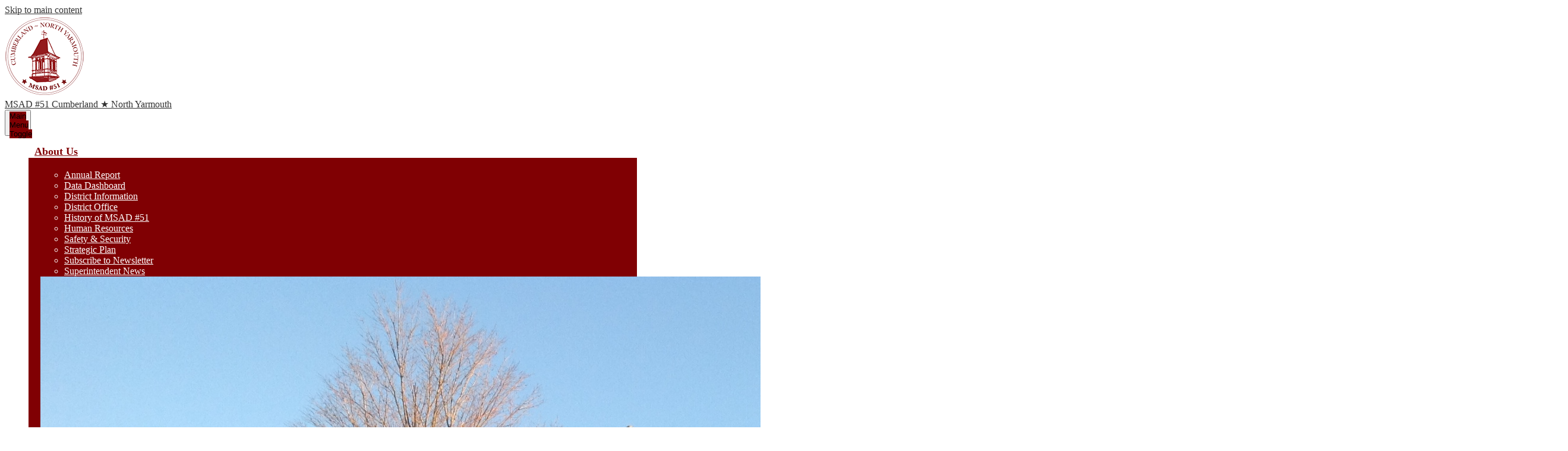

--- FILE ---
content_type: text/html; charset=utf-8
request_url: https://www.google.com/recaptcha/api2/anchor?ar=1&k=6LfGJQoUAAAAAK5vCRbfaBOfkCWHdQ2oVr0ZMuw7&co=aHR0cHM6Ly93d3cubXNhZDUxLm9yZzo0NDM.&hl=en&v=PoyoqOPhxBO7pBk68S4YbpHZ&size=normal&anchor-ms=20000&execute-ms=30000&cb=wxwr1nkdidzk
body_size: 49308
content:
<!DOCTYPE HTML><html dir="ltr" lang="en"><head><meta http-equiv="Content-Type" content="text/html; charset=UTF-8">
<meta http-equiv="X-UA-Compatible" content="IE=edge">
<title>reCAPTCHA</title>
<style type="text/css">
/* cyrillic-ext */
@font-face {
  font-family: 'Roboto';
  font-style: normal;
  font-weight: 400;
  font-stretch: 100%;
  src: url(//fonts.gstatic.com/s/roboto/v48/KFO7CnqEu92Fr1ME7kSn66aGLdTylUAMa3GUBHMdazTgWw.woff2) format('woff2');
  unicode-range: U+0460-052F, U+1C80-1C8A, U+20B4, U+2DE0-2DFF, U+A640-A69F, U+FE2E-FE2F;
}
/* cyrillic */
@font-face {
  font-family: 'Roboto';
  font-style: normal;
  font-weight: 400;
  font-stretch: 100%;
  src: url(//fonts.gstatic.com/s/roboto/v48/KFO7CnqEu92Fr1ME7kSn66aGLdTylUAMa3iUBHMdazTgWw.woff2) format('woff2');
  unicode-range: U+0301, U+0400-045F, U+0490-0491, U+04B0-04B1, U+2116;
}
/* greek-ext */
@font-face {
  font-family: 'Roboto';
  font-style: normal;
  font-weight: 400;
  font-stretch: 100%;
  src: url(//fonts.gstatic.com/s/roboto/v48/KFO7CnqEu92Fr1ME7kSn66aGLdTylUAMa3CUBHMdazTgWw.woff2) format('woff2');
  unicode-range: U+1F00-1FFF;
}
/* greek */
@font-face {
  font-family: 'Roboto';
  font-style: normal;
  font-weight: 400;
  font-stretch: 100%;
  src: url(//fonts.gstatic.com/s/roboto/v48/KFO7CnqEu92Fr1ME7kSn66aGLdTylUAMa3-UBHMdazTgWw.woff2) format('woff2');
  unicode-range: U+0370-0377, U+037A-037F, U+0384-038A, U+038C, U+038E-03A1, U+03A3-03FF;
}
/* math */
@font-face {
  font-family: 'Roboto';
  font-style: normal;
  font-weight: 400;
  font-stretch: 100%;
  src: url(//fonts.gstatic.com/s/roboto/v48/KFO7CnqEu92Fr1ME7kSn66aGLdTylUAMawCUBHMdazTgWw.woff2) format('woff2');
  unicode-range: U+0302-0303, U+0305, U+0307-0308, U+0310, U+0312, U+0315, U+031A, U+0326-0327, U+032C, U+032F-0330, U+0332-0333, U+0338, U+033A, U+0346, U+034D, U+0391-03A1, U+03A3-03A9, U+03B1-03C9, U+03D1, U+03D5-03D6, U+03F0-03F1, U+03F4-03F5, U+2016-2017, U+2034-2038, U+203C, U+2040, U+2043, U+2047, U+2050, U+2057, U+205F, U+2070-2071, U+2074-208E, U+2090-209C, U+20D0-20DC, U+20E1, U+20E5-20EF, U+2100-2112, U+2114-2115, U+2117-2121, U+2123-214F, U+2190, U+2192, U+2194-21AE, U+21B0-21E5, U+21F1-21F2, U+21F4-2211, U+2213-2214, U+2216-22FF, U+2308-230B, U+2310, U+2319, U+231C-2321, U+2336-237A, U+237C, U+2395, U+239B-23B7, U+23D0, U+23DC-23E1, U+2474-2475, U+25AF, U+25B3, U+25B7, U+25BD, U+25C1, U+25CA, U+25CC, U+25FB, U+266D-266F, U+27C0-27FF, U+2900-2AFF, U+2B0E-2B11, U+2B30-2B4C, U+2BFE, U+3030, U+FF5B, U+FF5D, U+1D400-1D7FF, U+1EE00-1EEFF;
}
/* symbols */
@font-face {
  font-family: 'Roboto';
  font-style: normal;
  font-weight: 400;
  font-stretch: 100%;
  src: url(//fonts.gstatic.com/s/roboto/v48/KFO7CnqEu92Fr1ME7kSn66aGLdTylUAMaxKUBHMdazTgWw.woff2) format('woff2');
  unicode-range: U+0001-000C, U+000E-001F, U+007F-009F, U+20DD-20E0, U+20E2-20E4, U+2150-218F, U+2190, U+2192, U+2194-2199, U+21AF, U+21E6-21F0, U+21F3, U+2218-2219, U+2299, U+22C4-22C6, U+2300-243F, U+2440-244A, U+2460-24FF, U+25A0-27BF, U+2800-28FF, U+2921-2922, U+2981, U+29BF, U+29EB, U+2B00-2BFF, U+4DC0-4DFF, U+FFF9-FFFB, U+10140-1018E, U+10190-1019C, U+101A0, U+101D0-101FD, U+102E0-102FB, U+10E60-10E7E, U+1D2C0-1D2D3, U+1D2E0-1D37F, U+1F000-1F0FF, U+1F100-1F1AD, U+1F1E6-1F1FF, U+1F30D-1F30F, U+1F315, U+1F31C, U+1F31E, U+1F320-1F32C, U+1F336, U+1F378, U+1F37D, U+1F382, U+1F393-1F39F, U+1F3A7-1F3A8, U+1F3AC-1F3AF, U+1F3C2, U+1F3C4-1F3C6, U+1F3CA-1F3CE, U+1F3D4-1F3E0, U+1F3ED, U+1F3F1-1F3F3, U+1F3F5-1F3F7, U+1F408, U+1F415, U+1F41F, U+1F426, U+1F43F, U+1F441-1F442, U+1F444, U+1F446-1F449, U+1F44C-1F44E, U+1F453, U+1F46A, U+1F47D, U+1F4A3, U+1F4B0, U+1F4B3, U+1F4B9, U+1F4BB, U+1F4BF, U+1F4C8-1F4CB, U+1F4D6, U+1F4DA, U+1F4DF, U+1F4E3-1F4E6, U+1F4EA-1F4ED, U+1F4F7, U+1F4F9-1F4FB, U+1F4FD-1F4FE, U+1F503, U+1F507-1F50B, U+1F50D, U+1F512-1F513, U+1F53E-1F54A, U+1F54F-1F5FA, U+1F610, U+1F650-1F67F, U+1F687, U+1F68D, U+1F691, U+1F694, U+1F698, U+1F6AD, U+1F6B2, U+1F6B9-1F6BA, U+1F6BC, U+1F6C6-1F6CF, U+1F6D3-1F6D7, U+1F6E0-1F6EA, U+1F6F0-1F6F3, U+1F6F7-1F6FC, U+1F700-1F7FF, U+1F800-1F80B, U+1F810-1F847, U+1F850-1F859, U+1F860-1F887, U+1F890-1F8AD, U+1F8B0-1F8BB, U+1F8C0-1F8C1, U+1F900-1F90B, U+1F93B, U+1F946, U+1F984, U+1F996, U+1F9E9, U+1FA00-1FA6F, U+1FA70-1FA7C, U+1FA80-1FA89, U+1FA8F-1FAC6, U+1FACE-1FADC, U+1FADF-1FAE9, U+1FAF0-1FAF8, U+1FB00-1FBFF;
}
/* vietnamese */
@font-face {
  font-family: 'Roboto';
  font-style: normal;
  font-weight: 400;
  font-stretch: 100%;
  src: url(//fonts.gstatic.com/s/roboto/v48/KFO7CnqEu92Fr1ME7kSn66aGLdTylUAMa3OUBHMdazTgWw.woff2) format('woff2');
  unicode-range: U+0102-0103, U+0110-0111, U+0128-0129, U+0168-0169, U+01A0-01A1, U+01AF-01B0, U+0300-0301, U+0303-0304, U+0308-0309, U+0323, U+0329, U+1EA0-1EF9, U+20AB;
}
/* latin-ext */
@font-face {
  font-family: 'Roboto';
  font-style: normal;
  font-weight: 400;
  font-stretch: 100%;
  src: url(//fonts.gstatic.com/s/roboto/v48/KFO7CnqEu92Fr1ME7kSn66aGLdTylUAMa3KUBHMdazTgWw.woff2) format('woff2');
  unicode-range: U+0100-02BA, U+02BD-02C5, U+02C7-02CC, U+02CE-02D7, U+02DD-02FF, U+0304, U+0308, U+0329, U+1D00-1DBF, U+1E00-1E9F, U+1EF2-1EFF, U+2020, U+20A0-20AB, U+20AD-20C0, U+2113, U+2C60-2C7F, U+A720-A7FF;
}
/* latin */
@font-face {
  font-family: 'Roboto';
  font-style: normal;
  font-weight: 400;
  font-stretch: 100%;
  src: url(//fonts.gstatic.com/s/roboto/v48/KFO7CnqEu92Fr1ME7kSn66aGLdTylUAMa3yUBHMdazQ.woff2) format('woff2');
  unicode-range: U+0000-00FF, U+0131, U+0152-0153, U+02BB-02BC, U+02C6, U+02DA, U+02DC, U+0304, U+0308, U+0329, U+2000-206F, U+20AC, U+2122, U+2191, U+2193, U+2212, U+2215, U+FEFF, U+FFFD;
}
/* cyrillic-ext */
@font-face {
  font-family: 'Roboto';
  font-style: normal;
  font-weight: 500;
  font-stretch: 100%;
  src: url(//fonts.gstatic.com/s/roboto/v48/KFO7CnqEu92Fr1ME7kSn66aGLdTylUAMa3GUBHMdazTgWw.woff2) format('woff2');
  unicode-range: U+0460-052F, U+1C80-1C8A, U+20B4, U+2DE0-2DFF, U+A640-A69F, U+FE2E-FE2F;
}
/* cyrillic */
@font-face {
  font-family: 'Roboto';
  font-style: normal;
  font-weight: 500;
  font-stretch: 100%;
  src: url(//fonts.gstatic.com/s/roboto/v48/KFO7CnqEu92Fr1ME7kSn66aGLdTylUAMa3iUBHMdazTgWw.woff2) format('woff2');
  unicode-range: U+0301, U+0400-045F, U+0490-0491, U+04B0-04B1, U+2116;
}
/* greek-ext */
@font-face {
  font-family: 'Roboto';
  font-style: normal;
  font-weight: 500;
  font-stretch: 100%;
  src: url(//fonts.gstatic.com/s/roboto/v48/KFO7CnqEu92Fr1ME7kSn66aGLdTylUAMa3CUBHMdazTgWw.woff2) format('woff2');
  unicode-range: U+1F00-1FFF;
}
/* greek */
@font-face {
  font-family: 'Roboto';
  font-style: normal;
  font-weight: 500;
  font-stretch: 100%;
  src: url(//fonts.gstatic.com/s/roboto/v48/KFO7CnqEu92Fr1ME7kSn66aGLdTylUAMa3-UBHMdazTgWw.woff2) format('woff2');
  unicode-range: U+0370-0377, U+037A-037F, U+0384-038A, U+038C, U+038E-03A1, U+03A3-03FF;
}
/* math */
@font-face {
  font-family: 'Roboto';
  font-style: normal;
  font-weight: 500;
  font-stretch: 100%;
  src: url(//fonts.gstatic.com/s/roboto/v48/KFO7CnqEu92Fr1ME7kSn66aGLdTylUAMawCUBHMdazTgWw.woff2) format('woff2');
  unicode-range: U+0302-0303, U+0305, U+0307-0308, U+0310, U+0312, U+0315, U+031A, U+0326-0327, U+032C, U+032F-0330, U+0332-0333, U+0338, U+033A, U+0346, U+034D, U+0391-03A1, U+03A3-03A9, U+03B1-03C9, U+03D1, U+03D5-03D6, U+03F0-03F1, U+03F4-03F5, U+2016-2017, U+2034-2038, U+203C, U+2040, U+2043, U+2047, U+2050, U+2057, U+205F, U+2070-2071, U+2074-208E, U+2090-209C, U+20D0-20DC, U+20E1, U+20E5-20EF, U+2100-2112, U+2114-2115, U+2117-2121, U+2123-214F, U+2190, U+2192, U+2194-21AE, U+21B0-21E5, U+21F1-21F2, U+21F4-2211, U+2213-2214, U+2216-22FF, U+2308-230B, U+2310, U+2319, U+231C-2321, U+2336-237A, U+237C, U+2395, U+239B-23B7, U+23D0, U+23DC-23E1, U+2474-2475, U+25AF, U+25B3, U+25B7, U+25BD, U+25C1, U+25CA, U+25CC, U+25FB, U+266D-266F, U+27C0-27FF, U+2900-2AFF, U+2B0E-2B11, U+2B30-2B4C, U+2BFE, U+3030, U+FF5B, U+FF5D, U+1D400-1D7FF, U+1EE00-1EEFF;
}
/* symbols */
@font-face {
  font-family: 'Roboto';
  font-style: normal;
  font-weight: 500;
  font-stretch: 100%;
  src: url(//fonts.gstatic.com/s/roboto/v48/KFO7CnqEu92Fr1ME7kSn66aGLdTylUAMaxKUBHMdazTgWw.woff2) format('woff2');
  unicode-range: U+0001-000C, U+000E-001F, U+007F-009F, U+20DD-20E0, U+20E2-20E4, U+2150-218F, U+2190, U+2192, U+2194-2199, U+21AF, U+21E6-21F0, U+21F3, U+2218-2219, U+2299, U+22C4-22C6, U+2300-243F, U+2440-244A, U+2460-24FF, U+25A0-27BF, U+2800-28FF, U+2921-2922, U+2981, U+29BF, U+29EB, U+2B00-2BFF, U+4DC0-4DFF, U+FFF9-FFFB, U+10140-1018E, U+10190-1019C, U+101A0, U+101D0-101FD, U+102E0-102FB, U+10E60-10E7E, U+1D2C0-1D2D3, U+1D2E0-1D37F, U+1F000-1F0FF, U+1F100-1F1AD, U+1F1E6-1F1FF, U+1F30D-1F30F, U+1F315, U+1F31C, U+1F31E, U+1F320-1F32C, U+1F336, U+1F378, U+1F37D, U+1F382, U+1F393-1F39F, U+1F3A7-1F3A8, U+1F3AC-1F3AF, U+1F3C2, U+1F3C4-1F3C6, U+1F3CA-1F3CE, U+1F3D4-1F3E0, U+1F3ED, U+1F3F1-1F3F3, U+1F3F5-1F3F7, U+1F408, U+1F415, U+1F41F, U+1F426, U+1F43F, U+1F441-1F442, U+1F444, U+1F446-1F449, U+1F44C-1F44E, U+1F453, U+1F46A, U+1F47D, U+1F4A3, U+1F4B0, U+1F4B3, U+1F4B9, U+1F4BB, U+1F4BF, U+1F4C8-1F4CB, U+1F4D6, U+1F4DA, U+1F4DF, U+1F4E3-1F4E6, U+1F4EA-1F4ED, U+1F4F7, U+1F4F9-1F4FB, U+1F4FD-1F4FE, U+1F503, U+1F507-1F50B, U+1F50D, U+1F512-1F513, U+1F53E-1F54A, U+1F54F-1F5FA, U+1F610, U+1F650-1F67F, U+1F687, U+1F68D, U+1F691, U+1F694, U+1F698, U+1F6AD, U+1F6B2, U+1F6B9-1F6BA, U+1F6BC, U+1F6C6-1F6CF, U+1F6D3-1F6D7, U+1F6E0-1F6EA, U+1F6F0-1F6F3, U+1F6F7-1F6FC, U+1F700-1F7FF, U+1F800-1F80B, U+1F810-1F847, U+1F850-1F859, U+1F860-1F887, U+1F890-1F8AD, U+1F8B0-1F8BB, U+1F8C0-1F8C1, U+1F900-1F90B, U+1F93B, U+1F946, U+1F984, U+1F996, U+1F9E9, U+1FA00-1FA6F, U+1FA70-1FA7C, U+1FA80-1FA89, U+1FA8F-1FAC6, U+1FACE-1FADC, U+1FADF-1FAE9, U+1FAF0-1FAF8, U+1FB00-1FBFF;
}
/* vietnamese */
@font-face {
  font-family: 'Roboto';
  font-style: normal;
  font-weight: 500;
  font-stretch: 100%;
  src: url(//fonts.gstatic.com/s/roboto/v48/KFO7CnqEu92Fr1ME7kSn66aGLdTylUAMa3OUBHMdazTgWw.woff2) format('woff2');
  unicode-range: U+0102-0103, U+0110-0111, U+0128-0129, U+0168-0169, U+01A0-01A1, U+01AF-01B0, U+0300-0301, U+0303-0304, U+0308-0309, U+0323, U+0329, U+1EA0-1EF9, U+20AB;
}
/* latin-ext */
@font-face {
  font-family: 'Roboto';
  font-style: normal;
  font-weight: 500;
  font-stretch: 100%;
  src: url(//fonts.gstatic.com/s/roboto/v48/KFO7CnqEu92Fr1ME7kSn66aGLdTylUAMa3KUBHMdazTgWw.woff2) format('woff2');
  unicode-range: U+0100-02BA, U+02BD-02C5, U+02C7-02CC, U+02CE-02D7, U+02DD-02FF, U+0304, U+0308, U+0329, U+1D00-1DBF, U+1E00-1E9F, U+1EF2-1EFF, U+2020, U+20A0-20AB, U+20AD-20C0, U+2113, U+2C60-2C7F, U+A720-A7FF;
}
/* latin */
@font-face {
  font-family: 'Roboto';
  font-style: normal;
  font-weight: 500;
  font-stretch: 100%;
  src: url(//fonts.gstatic.com/s/roboto/v48/KFO7CnqEu92Fr1ME7kSn66aGLdTylUAMa3yUBHMdazQ.woff2) format('woff2');
  unicode-range: U+0000-00FF, U+0131, U+0152-0153, U+02BB-02BC, U+02C6, U+02DA, U+02DC, U+0304, U+0308, U+0329, U+2000-206F, U+20AC, U+2122, U+2191, U+2193, U+2212, U+2215, U+FEFF, U+FFFD;
}
/* cyrillic-ext */
@font-face {
  font-family: 'Roboto';
  font-style: normal;
  font-weight: 900;
  font-stretch: 100%;
  src: url(//fonts.gstatic.com/s/roboto/v48/KFO7CnqEu92Fr1ME7kSn66aGLdTylUAMa3GUBHMdazTgWw.woff2) format('woff2');
  unicode-range: U+0460-052F, U+1C80-1C8A, U+20B4, U+2DE0-2DFF, U+A640-A69F, U+FE2E-FE2F;
}
/* cyrillic */
@font-face {
  font-family: 'Roboto';
  font-style: normal;
  font-weight: 900;
  font-stretch: 100%;
  src: url(//fonts.gstatic.com/s/roboto/v48/KFO7CnqEu92Fr1ME7kSn66aGLdTylUAMa3iUBHMdazTgWw.woff2) format('woff2');
  unicode-range: U+0301, U+0400-045F, U+0490-0491, U+04B0-04B1, U+2116;
}
/* greek-ext */
@font-face {
  font-family: 'Roboto';
  font-style: normal;
  font-weight: 900;
  font-stretch: 100%;
  src: url(//fonts.gstatic.com/s/roboto/v48/KFO7CnqEu92Fr1ME7kSn66aGLdTylUAMa3CUBHMdazTgWw.woff2) format('woff2');
  unicode-range: U+1F00-1FFF;
}
/* greek */
@font-face {
  font-family: 'Roboto';
  font-style: normal;
  font-weight: 900;
  font-stretch: 100%;
  src: url(//fonts.gstatic.com/s/roboto/v48/KFO7CnqEu92Fr1ME7kSn66aGLdTylUAMa3-UBHMdazTgWw.woff2) format('woff2');
  unicode-range: U+0370-0377, U+037A-037F, U+0384-038A, U+038C, U+038E-03A1, U+03A3-03FF;
}
/* math */
@font-face {
  font-family: 'Roboto';
  font-style: normal;
  font-weight: 900;
  font-stretch: 100%;
  src: url(//fonts.gstatic.com/s/roboto/v48/KFO7CnqEu92Fr1ME7kSn66aGLdTylUAMawCUBHMdazTgWw.woff2) format('woff2');
  unicode-range: U+0302-0303, U+0305, U+0307-0308, U+0310, U+0312, U+0315, U+031A, U+0326-0327, U+032C, U+032F-0330, U+0332-0333, U+0338, U+033A, U+0346, U+034D, U+0391-03A1, U+03A3-03A9, U+03B1-03C9, U+03D1, U+03D5-03D6, U+03F0-03F1, U+03F4-03F5, U+2016-2017, U+2034-2038, U+203C, U+2040, U+2043, U+2047, U+2050, U+2057, U+205F, U+2070-2071, U+2074-208E, U+2090-209C, U+20D0-20DC, U+20E1, U+20E5-20EF, U+2100-2112, U+2114-2115, U+2117-2121, U+2123-214F, U+2190, U+2192, U+2194-21AE, U+21B0-21E5, U+21F1-21F2, U+21F4-2211, U+2213-2214, U+2216-22FF, U+2308-230B, U+2310, U+2319, U+231C-2321, U+2336-237A, U+237C, U+2395, U+239B-23B7, U+23D0, U+23DC-23E1, U+2474-2475, U+25AF, U+25B3, U+25B7, U+25BD, U+25C1, U+25CA, U+25CC, U+25FB, U+266D-266F, U+27C0-27FF, U+2900-2AFF, U+2B0E-2B11, U+2B30-2B4C, U+2BFE, U+3030, U+FF5B, U+FF5D, U+1D400-1D7FF, U+1EE00-1EEFF;
}
/* symbols */
@font-face {
  font-family: 'Roboto';
  font-style: normal;
  font-weight: 900;
  font-stretch: 100%;
  src: url(//fonts.gstatic.com/s/roboto/v48/KFO7CnqEu92Fr1ME7kSn66aGLdTylUAMaxKUBHMdazTgWw.woff2) format('woff2');
  unicode-range: U+0001-000C, U+000E-001F, U+007F-009F, U+20DD-20E0, U+20E2-20E4, U+2150-218F, U+2190, U+2192, U+2194-2199, U+21AF, U+21E6-21F0, U+21F3, U+2218-2219, U+2299, U+22C4-22C6, U+2300-243F, U+2440-244A, U+2460-24FF, U+25A0-27BF, U+2800-28FF, U+2921-2922, U+2981, U+29BF, U+29EB, U+2B00-2BFF, U+4DC0-4DFF, U+FFF9-FFFB, U+10140-1018E, U+10190-1019C, U+101A0, U+101D0-101FD, U+102E0-102FB, U+10E60-10E7E, U+1D2C0-1D2D3, U+1D2E0-1D37F, U+1F000-1F0FF, U+1F100-1F1AD, U+1F1E6-1F1FF, U+1F30D-1F30F, U+1F315, U+1F31C, U+1F31E, U+1F320-1F32C, U+1F336, U+1F378, U+1F37D, U+1F382, U+1F393-1F39F, U+1F3A7-1F3A8, U+1F3AC-1F3AF, U+1F3C2, U+1F3C4-1F3C6, U+1F3CA-1F3CE, U+1F3D4-1F3E0, U+1F3ED, U+1F3F1-1F3F3, U+1F3F5-1F3F7, U+1F408, U+1F415, U+1F41F, U+1F426, U+1F43F, U+1F441-1F442, U+1F444, U+1F446-1F449, U+1F44C-1F44E, U+1F453, U+1F46A, U+1F47D, U+1F4A3, U+1F4B0, U+1F4B3, U+1F4B9, U+1F4BB, U+1F4BF, U+1F4C8-1F4CB, U+1F4D6, U+1F4DA, U+1F4DF, U+1F4E3-1F4E6, U+1F4EA-1F4ED, U+1F4F7, U+1F4F9-1F4FB, U+1F4FD-1F4FE, U+1F503, U+1F507-1F50B, U+1F50D, U+1F512-1F513, U+1F53E-1F54A, U+1F54F-1F5FA, U+1F610, U+1F650-1F67F, U+1F687, U+1F68D, U+1F691, U+1F694, U+1F698, U+1F6AD, U+1F6B2, U+1F6B9-1F6BA, U+1F6BC, U+1F6C6-1F6CF, U+1F6D3-1F6D7, U+1F6E0-1F6EA, U+1F6F0-1F6F3, U+1F6F7-1F6FC, U+1F700-1F7FF, U+1F800-1F80B, U+1F810-1F847, U+1F850-1F859, U+1F860-1F887, U+1F890-1F8AD, U+1F8B0-1F8BB, U+1F8C0-1F8C1, U+1F900-1F90B, U+1F93B, U+1F946, U+1F984, U+1F996, U+1F9E9, U+1FA00-1FA6F, U+1FA70-1FA7C, U+1FA80-1FA89, U+1FA8F-1FAC6, U+1FACE-1FADC, U+1FADF-1FAE9, U+1FAF0-1FAF8, U+1FB00-1FBFF;
}
/* vietnamese */
@font-face {
  font-family: 'Roboto';
  font-style: normal;
  font-weight: 900;
  font-stretch: 100%;
  src: url(//fonts.gstatic.com/s/roboto/v48/KFO7CnqEu92Fr1ME7kSn66aGLdTylUAMa3OUBHMdazTgWw.woff2) format('woff2');
  unicode-range: U+0102-0103, U+0110-0111, U+0128-0129, U+0168-0169, U+01A0-01A1, U+01AF-01B0, U+0300-0301, U+0303-0304, U+0308-0309, U+0323, U+0329, U+1EA0-1EF9, U+20AB;
}
/* latin-ext */
@font-face {
  font-family: 'Roboto';
  font-style: normal;
  font-weight: 900;
  font-stretch: 100%;
  src: url(//fonts.gstatic.com/s/roboto/v48/KFO7CnqEu92Fr1ME7kSn66aGLdTylUAMa3KUBHMdazTgWw.woff2) format('woff2');
  unicode-range: U+0100-02BA, U+02BD-02C5, U+02C7-02CC, U+02CE-02D7, U+02DD-02FF, U+0304, U+0308, U+0329, U+1D00-1DBF, U+1E00-1E9F, U+1EF2-1EFF, U+2020, U+20A0-20AB, U+20AD-20C0, U+2113, U+2C60-2C7F, U+A720-A7FF;
}
/* latin */
@font-face {
  font-family: 'Roboto';
  font-style: normal;
  font-weight: 900;
  font-stretch: 100%;
  src: url(//fonts.gstatic.com/s/roboto/v48/KFO7CnqEu92Fr1ME7kSn66aGLdTylUAMa3yUBHMdazQ.woff2) format('woff2');
  unicode-range: U+0000-00FF, U+0131, U+0152-0153, U+02BB-02BC, U+02C6, U+02DA, U+02DC, U+0304, U+0308, U+0329, U+2000-206F, U+20AC, U+2122, U+2191, U+2193, U+2212, U+2215, U+FEFF, U+FFFD;
}

</style>
<link rel="stylesheet" type="text/css" href="https://www.gstatic.com/recaptcha/releases/PoyoqOPhxBO7pBk68S4YbpHZ/styles__ltr.css">
<script nonce="-YIezjFnH9pAZbAi7oaRTw" type="text/javascript">window['__recaptcha_api'] = 'https://www.google.com/recaptcha/api2/';</script>
<script type="text/javascript" src="https://www.gstatic.com/recaptcha/releases/PoyoqOPhxBO7pBk68S4YbpHZ/recaptcha__en.js" nonce="-YIezjFnH9pAZbAi7oaRTw">
      
    </script></head>
<body><div id="rc-anchor-alert" class="rc-anchor-alert"></div>
<input type="hidden" id="recaptcha-token" value="[base64]">
<script type="text/javascript" nonce="-YIezjFnH9pAZbAi7oaRTw">
      recaptcha.anchor.Main.init("[\x22ainput\x22,[\x22bgdata\x22,\x22\x22,\[base64]/[base64]/[base64]/[base64]/[base64]/UltsKytdPUU6KEU8MjA0OD9SW2wrK109RT4+NnwxOTI6KChFJjY0NTEyKT09NTUyOTYmJk0rMTxjLmxlbmd0aCYmKGMuY2hhckNvZGVBdChNKzEpJjY0NTEyKT09NTYzMjA/[base64]/[base64]/[base64]/[base64]/[base64]/[base64]/[base64]\x22,\[base64]\x22,\x22w7TDvsOEwpxJAhQ3wrLDgsOBQ3PDncOZSMOiwoU0UMOIU1NZQibDm8K7bMKewqfCkMOnWm/CgS/DlWnCpwxIX8OAKcOrwozDj8OGwq9ewqp9dnhuPMO+wo0RM8OhSwPCj8KEbkLDricHVF10NVzCj8KOwpQvLQzCicKCdW7Djg/[base64]/DrxRTw5tfw5PCmsKyw6cWA8OxwqHCl8O/EmHCocKvw7gSw5xew48OIMKkw49Hw4N/LDnDux7CusKVw6Utw78Cw53Cj8KFH8KbXyDDksOCFsO6GXrCmsKVNBDDtm9efRPDhhHDu1k7UcOFGcKLwrPDssK0WsK0wro7w6cqUmEuwpshw5DCgcOrYsKLw7YowrY9D8KdwqXCjcOdwqcSHcK3w6Rmwp3CgULCtsO5w77CscK/w4hvHsKcV8KYwrjDrBXCv8KawrEwPyEQfXHCjcK9QnE5MMKIYXnCi8OhwoXDjwcFw7HDkUbCmmPCmgdFEMKewrfCvkxNwpXCgxxSwoLCsl7ChMKULFYBwprCqcKAw6nDgFbCvMObBsOeXwAXHjFkVcOowq/[base64]/DkH/DnMKJS8Orw7YmdsODa8O5w7x6w5kkwovCpMK/RC7DhhLCjxAHwpDCilvCusOvdcOIwo8RcsK4Ojh5w54qUMOcBDIyXUlJwonCr8Kuw4TDp2AiZ8KMwrZDAkrDrRAoYMOffsKzwqtewrV5w79cwrLDk8KvFMO5XsK/wpDDq0jDlmQ0wozCnMK2D8OkcsOnW8OAT8OUJMKhVMOELQ9MR8OpHAV1GlAhwrFqDMOhw4nCt8OuwozCgETDpyLDrsOjRMKWfXtRwpkmGwFkH8KGw5obA8Osw5zCtsK7G3EadsKvwp/CvEpbwqvCvyfCkgQfw4YyPjQ2w67Dm0t5UkrCiTxVw73CpRLChVEcw7F7IsOnw7bCulvDu8Kmw7w+woTDu2NhwrZlYcOicMKTTsKuY3DCiBZEIU0QJ8O0OjU6wqjClmrDocK7w6HCq8KCTDUFw61qw5lGQH4Dw4XDkTXCscKaCnzCmx/[base64]/[base64]/[base64]/CnMOcw4bCsMOrwqw8d8OXWcK2JMKdwqzDoUJ3wrlLwqbCqUVnE8KCNcOTfDLDo34ZJcKrwp3DhsOzC3cHPkvCk0bCoVvDmWUmaMO7RsOkem/DsSfCuh/DoSLDnsOAWcKBwrfCl8OQw7YrEBPCjMOaKMOLw5LCn8K1FMO8aWx7O0jCqsO1TMOTLngEw4pRw4nCthwUw4PDoMKgwpMVw6AWeFUbIi5nwqphwrPCr1MIb8KYw5zCmAYICS/DhgFxAMKifMO/SRfDs8OewqYUI8KjMA92w4sFw73DtsO4LwHDoWfDjcKpG04zw5LCpMKpw67Cu8OlwpDCmnkRwpHCizfCusOhIlRhHykywoTCv8O6w6jCrsK4w7cZWixXVU0gwo3CtWDDjGzCisOVw7nDvMKtdljDkk/[base64]/[base64]/aSdww4NawqbCjMOLw7DChBDDvcOBBsO9wp7CmiLDi2nCtg1bMMO7ewTDvMKaU8OowqNTw6fCpTrCnsKlwps4w7Fiwr3Dn096UcKnD3Inw6pbw5IZwqvClAAoYcK/wr1LwpfDp8OHwobCtSkDUmzDqcK0w5w7w4XDknJhSMO+W8Khw6pTw7ZYXArDo8O8woXDoSdOw5jCnUQEw7jDjkwFw7jDh11cwoFOHAnCm3rDq8Kew53CgsK7wr51w4XDmsKFUVjCpsKQSsKcw4lLwrEIwp7CoUBYw6M3wo7Dg3NXw77DiMKqwpR/H33DsCUMwpXDkX3DkFLCisO9JsK+W8KhwqnCn8KKw5fClMKfJMOOwpnDrsOtw5RQw6cdRi0jUEsxRMOydgzDicKCJcKKw6d5DQ1Rw4l+GcO8P8K5XMOrwp8Qwql/[base64]/Di8Onw5JUMcO6RcKZfsOsD8KSwrJzwo8Kw7TCuHoKwp/Dhn1ywqjCiiprw7LDr0t/bV5WT8Kew4Q5HMKhDMOvYsO4AsOlSm4wwo1DDA/DqcK5wqjDqUrCtkg2w5ZAN8OfDsOPwrXDkE9IQMOew67CszhKw7HCh8OvwqZCw6DCp8K9MBvCusOLZ30Cw5LCvcKKw44Zwr92w5TDri5YwoLDkwZgwr/CpcObGcOCwpg3B8Ojwqxkw69sw5LCj8OywpRkLsOlwrjCu8K5w4wvwozCt8Olw6rDr1vCqh42EwvDpUZ+WzZ5OsOAYMKcw5Mnwp04w7LCjQxAw40Vwo/Doi7Cj8KUw7zDlcO3EMOPw4gPwrUmHxllA8OVw4gFw6zDgcO1wrXClFTDlsO6NhgGScKHCi9ffCAFUTnDkjcIw6XCu0MiKMKAG8O5w6nCs3XDoV80wq1oR8OXD3RSw6p/HUDCjsKpw4txwopyU2HDn2olWsKPw7RCDMKDOlXCksK5wo/DtjzDrMOjwpl2w4d2A8OXQcOIw6LDjcKfXATCnMOuw4fCusOcFSPCu1LDtitdw6Mswq/[base64]/DvAfCjQ1+QV3Crk46wp/CgyZmZ8KEF8KmZlrDr1vCr0dEU8OBMsOJwr/Cu0oJw7TCv8Ojw6dbYiXDpH9IMzPDlQ4ywqfCo3PDhEnCmhF4wr4Owr/CuGVwPnQKbcKPO283N8OHwp8OwrEww4gIwpcCbhXDp0N4I8OEdcKOw7zCq8KSw4zCqXkjVcOpw6cVVsOIKE07XWYnwokYwo98wprDvMKUEMKCw7fDnMOmQDMbCljDv8O9wrxww7Miwp/DrCTCocKlwq8nwpnCgTTDlMOZDDZELEvDhcOsSnEQw7HDuw7CtcOqw4VAaXcLwqgGC8KjfcODw6MEwqk/G8O2w5nCksKVEcKswo81OwrDjihmO8K1JC/CvFMNwqbCpFovw4BbAcK3ZXvCqT3DmsOOYnjCsEMnw5pnSMK5EcOvc3s9anjCoXDCksK9TWHCrG/Djkp2esKiw7E2w63CkcONVxZhXGQREcK4w5jDtcOJwp7DsXlsw6NnZH3CjcO/[base64]/CqMKqwozCl8K/wrLDhsKaw5xEwo4cEyM2wr4oNsOSw4jDri5sMBxRTcOvwp7DvMO2EW3Dt2PDqCBGMMK5w6rDjsKkwpPCvl8pwobCr8OnasO4wq9HEQ3CmcK7NSwxw4jDhTTDkhdRwqdFCUlOUUHDsjLCi8KuJATDiMK/wrMlTcOqw73Dk8OTw5zCoMKbwqbCkD3CtQLDv8OAXgLCrcO/XEDCocO5wqLCglvDq8K3DS3CjMKdPMKEwqbCjlbDoCd8w7dHA17ChMKBPcKmbsO9ccOwVcK5wqNxQRzCixjDhcKhNcKtw67CkSLCknIGw4/Ci8OQwpTCi8KYPybCq8OJw7oeLkTCm8O0BHBkRlPDmMKUVi8ze8K0F8KdbMOcw63Cp8OWcsOWfMONwoE/[base64]/CiF9Wwr/Cm8OsHMOawr/Du8OMw5IpdxXClD/[base64]/CvMOWwpXDmsOlaGZ2wq0Zwo/CocKnw5kJTnQ7dcKubF/Dl8O3T2rDksKfEsKwWVnDtyErYcOIw63CkjfCoMOoQXRBwrUEwrE2woBdOwMPwqV4w6vDmk9nW8OJIsKbw5heY09kGFDCnkA+wprDnD7DpcOLQRrDpMKLcMK/w4nDh8OAK8OqP8O1J37CgcOxGhZhw48LUMKiYcOtwqLDthcUOXDDkw0BwpR6w44eOxZoH8KgSsK9wpgow4g2w5t8XsKWwpFzw6YxS8KZG8OAwowDw7bDp8O2NTUVEyHChMKMwpTDiMOVw5vChsKQwoJhYVbCusO4WsO3w6rDqQpbZsO+w6xOfj/ClcOdwrjDnQHDmsKuNxvDgA3CsHFUU8OMDS/DlcOBw60nwqvDiGQcJ3caNcKswpk2ecKzw60SeF/[base64]/Dk8Oewqlqw4LCsFlRwqzDuQHCrsKvw7rDmR8JwrgAwqAkw5jDhQLDkWzDlwbDocONMD3DkcKNwrvDgVovw4gOIsKYwpNUAcOWVMOKwrzCp8OtMDTDq8Kfw4RKw51hw4PDkRV2YV/DncOEw63ClDlxSsOQwqPCvsKHQB/DncOow7F4fMOqw78rbsKvw7EWYcK2SzPCncKqAsOtNE/DrU98wqQ3YSDCmsKiwqXCnsOpworDh8OATGoJwqLDv8K2w4Q1ZD7DusK3fWrDucOeW27DmsOSw4EpT8OCd8Kvwq4hQELDj8Kyw6zCpRDClsKGw6fCp37Dq8K1wqQVU0dDKXwOwp3DkcOHZCzDuiEBfsKow7Qgw5Mtw6J5JWnChMOxN1/CqMKpEcOPw63DvxVSw6DCrlc1wr1iwo3DjFTDmcOMw5ZyL8KkwrnCr8Ovw6TCvsKTwq5/G0bDtQRcLcO2wqXCucK9w47ClsKFw7jCgcKILMOYZlHCmcOSwpk2DHZ8GsOPFjXCusKCwpfCrcOYWsKRwpPDhEvDoMKGw7zDnmR0w6rCt8KheMO+FcOKfX5dT8KLXDx2IHfClENIw4VDDwlkC8O8w43Dqy/DvEbDvMOmB8OUSMOLwqDCpMKfwpzCog8Mw556w7ADTFwOwpbDucKpNWIpVcOPwq4ER8O5wrPDtXPDgMK0L8OQbcOnVcOITMKxw54Uwrdtw4RMw4IcwpRIVQHDslTCvUpPwrMrwos3fzjChMKBw4XCq8OBFG3DhSDDj8K7w6vCugNjw4/DqsKhH8K4QMO4wpLDpX5MwpDCvzTDuMOTwr/CtsKlEsKZCgc2w7vCgFB+wr08wrFmNHJGXGHDrMOxwqRoTWsIw4PCogHCiTbDtRJlbWlGbj5LwpM3w6zCsMOZw57CicOuWMKmwoQhwqQpwoczwpXDgcOGwpTCosKfM8KQICIzD29Oc8Osw4dYw7Yrwo0jwrXCvDI/UUdVa8KnX8KrT0vCicOUY0ZUwrzCu8OvwobCgXLCn0fCtMOtwonCmMKdw49gw5fDnMKNw6TCoBt7FMK9wqjDqsKEw6oraMOUwoPCmsOawpcSDsO7Pg/CqUgZwobCksO3GW7CuQ1bw55xXmBgWGjDjsO4XDErw6tXwp1iTG9UQmFuw4HDiMKgwqZ3wpQJcW8nUcO5PgpYMsKuwrvCocO9W8OQVcOqw4zCtsKFBcODAcKKwpxIwq9hw57ClsKaw5k/wp5iw5HDvsKeMcKjd8KGcRrDocK/w5ctJnXCr8OUHlXDrRbDo2LCq1gfdz3Ci1PDny19FVR7Z8ODc8Ojw65OJE3Cj1pYL8KSLjZ8wosUw7HDuMKICcKhwpTCjsKHw784w4hpIsK6AznDr8KGYcOlw53DpzXCj8Omw7kSHsOqMhbCosOpLEhaD8Oww47CmAHDu8O2MWwDwp/DrEbCj8O2wpPCuMO+USTClMKdw6XCjijCo3oGwrzCr8K2wqQhw5tOwo3CuMKFwprCqkXCnsK1wqvDjUpDwp1Pw4QGw7HDn8KqWcKSw7EvPcOjScKocDnCg8KOwoQiw7jDjxfDmTV4eh/[base64]/Ct8K8JyvCgHt4fnEoXMOSw45RwoHDu0bDiMK4EcKbUMK1RnBdw5dYaQ5Dcl9lwrYFw73CgcKgBMKIwq7DrV3ChMO+AsOPwpF7w5UewooCYUVsTALDuGYoecO3wrdoVm/DusK2LBxjw7NMEsO4ScOtQRUIw5U8FMOww4DCusK2VxXDkMOyIERgw6oUbX5FfsOxw7HCmhFfb8Oaw5jCuMOGwoDDhlXDkcO9w7LDi8OKZsORwpvDvsOBM8KAwrTDt8Ocw5ABd8KxwrwRw4/CnTxdwrsIw646wrUVeiDCiDtpw5ERS8OAbcKeS8KKw7dGGMKDW8O2w4PCjMOaG8OZw6XCsRgBcT/DtHnDrjDCtcKxwqB8woIwwrcJKcKUw6gRw5MWHBHCk8OAwp7DuMOrw4LDmsKYwqDDlzvDnMKzw4NuwrE/w7zDhhHCpQnCs3srVcOIwpdyw6rChEvDuyjCnWAwDRvCjVzDoUVUw4oEah3ClMKuw5PCr8Kiwrc2W8OQFsOkPsO9fMKRwpEew7AtCsOzw6oCwpzDvFZDJMOlcsOeAsK3IiHCs8KUFS/Cu8OtwqLDsEfCgl0PX8KqwrLCszk6UD10wrrCn8OMwp0Aw6UgwrDCkhwPw47DkcOUwrsRPFHDqcKvL2N9FDrDj8Kew5BWw48sEMKse2TCnWoaTsK+w6DDv0F+Mm03w7PCsj08wooLwoLCvzXDqR90EcK4eGDChsKTwps5SgvDmBfDsitawp/CoMKSa8Oaw6hBw4jCvMKsF0gmPMOnw4jCrMO6X8O/ZWXDtRAwMsKww4nDjGFyw6A/w6QGVUjCl8OrYxLDuUV/SMOWw6QiclfDsX3CncK/w7/DphbCqsKww6ZnwqzCgiptBlU1Hglmw40lw4HCvDLCrQDDuWJuw5xYCElXGTbDocOnMMOxw6ATFwlUfTfDpcKLa3pNS2cXZMOndsKJJgN/QwDCm8KYSsKdFxxZXAALAyQxw67Dtx9EUMKTwpDCvHTCsBgFw6k/[base64]/wqMXwrbDrcOcw71TN0zDqwU7wqk3w67CrsOTLMKUw4fDmMK4V0h/w50tLMKhBRzDomRoemLCtcKhcUDDsMK9w6XDjTFZwrrCkMOAwqU6w67CpsOMw5TCusKaacKWQnsbUcO8wpJWQ2LDr8Owwp/ClEbDpsO2w5XCpMKRUxRTYCDCrjnCmcKYAgrDkTPDqyPCq8O8w5Z9w59Sw5rCksKpwrjDnsKieT/DscKPw458AQwow5oQNMOma8KYJ8KDw5BpwoHDmMOlw5ZWVcKCwonCsyYtwrvDs8OUVsKawqIqesO7NcKVJ8OWQsOQw6bDmE7DqcOmGsOFWj3CmlrDmloBw5Ziw5zDmnXCo1bCl8K+S8O/RQjDp8OlAcK4VMKWFwrCgcOXwprDk11ZLcOcEsKGw6bDvWDDt8O/[base64]/CqjbDtnsyLSfDgcOhMsO/wr/DrcKbEMOIwq7DvsObw6UQQklkF1MYdlwow4nDu8OJw6zDsWoqeDgYwo/Ck3prUMOoWERhZcOhBkoXdAbCnsOtwoIONFDDhlTDgWHClsKURMOhw40KZsOPw47DmzzCgz3CsX7DucKOHBhjwpV3w53Cil7DsmYOw6VEdwgBJ8OJDMOMw67DpMOHYQbCjcKFU8O8w4cTT8KYwqcxwqLDlkQwHsK4JT8ET8Kvwr5Dw4nDnS/CgQtwIlTDvcOgwpYqwqnDmVzCocKcwpJqw4xuOSLCkCpOwonCjsKJTcK1w4h/wpNZZcO3YHsTw6/CmSbDk8ODw5kNekkpXm/Cp33CkCAQw67DsT/CksKRR2/CicKWWVLCjsKAUFRiw4vDg8O/wrzDicOBJm8lS8Kiw4dNampywqYQP8KVc8Klw59WfcKnIh16QcOxMMKHw77CpMO2w6sVQsKBDSzCiMO6BRnCmsK/wqbCnF/CjsKjHEZKScO1wrzCsCgJw6PDt8KdUMOJw7gBDsKJVzLCuMK8wrHDuC/CkENswoZUVwxjwqbClCdcw6tyw6fCqsKdw6HDnMOsMW9lwpRvwp8DAMO+XhTCgTjCtgZmw5fClsKbLMKESVhuwpFgwo3CrEwXQlssfTVfwrzCqcKIAcO2wp/Cl8KfcVwPFR1/C2PCogXDrcOTV0jDl8OsUsK0FsO+w49awqcNw5PCjxplPsONw7IhXsKHwoPCm8OSFcKybEnCksKKESTCoMO+MsOow4DDrEbCsMOFwoPDkFTCp1PCllnDjWwywoUKw4EZYsO/wqQrdQV9wrnDtjbCsMO4acKTQ27Di8K+wqrCi1kCw70acMOyw7I/w7hwBsKRcMKkwr5qJlAkOcO+w5pLb8K9w5vCv8OHD8KzAMOFwpLCuHMiEg0Sw4NQXkXDsQrDl0Fxw4vDmGxVJcOdw7/[base64]/Dr8OCw6fCkzVMEsOkwojDk8OuAlsZTFxywq4jZMO/w5zCilNkw5Z4TxEnw5pTw4TCsDwCYxIIw5ZYUcOWL8Kuwr/DrsKxw5FBw6XCpy7DuMODwroFPMK5wowpwrp4NQ8Kw5USMsKdQxnCqsO6CMOwIcKtJ8OUEMOIZCjCsMO8FsOcw5o7HRN1wozCiF3CpTvDicOyCAjDvmEowoFmN8K3w482w7xaRcKHCsOgLSxJMF08w45pw6bDsEfCnVsFw6XDhcONfQNlUMO1wrjCp2MOw7RBcMOYw5/CtMKVwqzCiRrClWFGJBoEAsOJBMKKYcORUsKbwq5lw5huw4kTW8Otw6Z9AcOOXUNSdcO/[base64]/DrcOXQlPClMOTD1PCtcK7w6teZFR9Lg5yw7QJVsKFHnxXSV8xAcO+JMKdw5IZVgfDjjAZw4Eowq96w6rChn/CpsK5RgA/WcKKUXt7A2TDhAhjF8Kaw4QEQ8KIfFLCljA1cgzDjcO9w5fDvcK8w4HDtU7DvsKNIWXCgMKMw6PDscKHw7d/I2FGw4ZrKcK5wrlDwrJtMMKUF23DksKFwpTCncOQwrXDt1ZPw65zYsOvw43DmnbDmMORCcKpw6RPw5B8w6FRw50CXFDCjxUnw6kmMsOPw4AvYcKoesKYbToawo7CqxfCp2PDnGbDqWHDlGTDjFBzWRjCuwjDpWFpZsOOwqg1w5Zpwqo3wqd0w79aO8OjIg/Cj0ZvUMOCw7pzRFd0wpJVb8O1w7Jvw6TCjcOMwp0XJcOnwqkuL8KjwpDCs8Kbw6DCsWlgwp7DuGseO8KUd8KkfcO/wpZxwrIbwpp5Wm/[base64]/w6hmw6NVYjpEw6g6w4XCmsOgZDdUMDHDv2DDlcKfwpvDmikUw7cjw5nDomrDo8KQw5XCqUhqw5N1w6wBcMKCworDiADDvFczZndew7vDvR/DunrDgT5KwqHCjwjCoEQuw4QXw6fDvBXCn8KodcOQwpvDuMOCw5c/UBRMw7VjF8Kywq/CoXTCm8Knw6wXwpjCk8K0w4PCvyxEwpfDkyF/JMObHV1mwrHDr8OPw63CkRlcfMKmD8KKw5tBfMOoHE0ZwqwMZsOtw5p8wpgxw57CqAQRw5LDncO3w5zCncOyLnggFsOKIDfDsEXDtixswoPDrMKCwobDpB7DisKbASHDoMKEwoPCmsOydk/CpAHCnHUxw7rDkMKzDsKIWsKjw6sOwpfDnsOHw7wVw6PCj8KCw6fCgx7CrkEECMOJw54LYlbCpsKpw6XCv8OcwrLCu1/Cl8Ofw7vClFTDo8OtwrPDo8KNw4hwCCB/K8OcwqU4wpNgcMOZBTcVb8KpATXDoMKzLMKEwpLCnDnCvjZ2XW5ywqXDlSQgW1HDtsK9PjjDmMOMw6Z3N13CmyHCl8OWw5QBw77DgcOFeCHDo8O9w6UAWcK6wq3CrMKfFBgDeF/DhVUowrFIGcKUDcOCwoAWwqYtw6zDv8OLJcO3w5I1wonDl8O9wqY8wpTCmW/CqcOUA1VawpfCh3U/JsKNb8OgwqjCisObwqHDvnLCssKGA109w4HDtnbCqnrDlmXDksKlwoUBw5HCgcOkwrtuTA5hPMO8QE8Bwq3Cuy96Nj4gd8K3UsOWwpvCoScvwrfCrRRFw6XDgMOFwoZVwrDCsGnChHXChsKfT8KVGMOww7o/wpkrwqrClcOKf3VHTBfCq8Kqw59aw5nCjAMow7x1NsKuwr/DhcK4GcK6wq/DvcK6w4wRwohCO1RBwrIYLRTCilLDmMOfFVPCiWrDtjhDHcOfwoXDkkATwqXCvMK/K1Few7PDtsOeJMKuBxDCiDPCligdwoINYjbCscO0w7UWWnrDsx/DssOMK1vDhcKSIzRQDcKbHh5ewrfDusOGb1MTw4RTZjtQw4UNHBDDtsKKwrlIFcO6w5nCk8O0LQbDn8Oiw6/CsQ3DjMKlwoAjw5krfnvClsK/esKYcDfCr8KZH0nCvMOGwrBTfBkww6YGFFp5bsK4wq5/wp3CkMOPw7h0cBDCgHwzw557wokRw6Exwr01w5XDv8Krw7sqKMORDRrDusOqwoVmwonDqErDrsOaw7o6HWBjw43Du8KJwoBTNBgNw6zCtV/[base64]/CksKkH8KswrHDi8OeAMKgwo1INWXDgsOGMz4CNAw1THlWAgfDisOrRShaw4lbw64pJkk4woHDoMOUFFJmUMOQNExCJilUcMK/YMO4JMOVN8KFwrpYw5Ftw6ROwpUXw61dQBEyHVxnwrgPXwPDuMKKwrdhworCp1fDsSLCgsOew7fCgWvCmsOgScOGw5IfwrnCh109DRcPOMK4OlwAEMOUWMOhaRvCjirDgcKuMSl8wpRBw41vw6XDnsOYYicOb8K/wrbCkxLDkHrCpMKNwpfDhm9rZnVxwrsmw5XCpGbChB3CtwJ2w7TClWfDtErCtwrDpcO8w4UUw6BQUUXDgsKywqwKw6klMMKuw6HDpsOOwo/Cui5/[base64]/CqC/DuFczZ8KTwq/CsCdSEj9VXBw9Wntqwpd7AhLCgHfDrcKiwq7Cg3pPMFrDsxl/Ky7CqsK4w6A7esOSTlwww6FrXmkiw47DhMKYwr/CrVg7w598cgRFwoJkw5LDmzRMwqkUIsKvwp7CqcKRw7MUw61tEMOdw7XDisKpOsKkwojDon/DnhXCksOFwpbDtDI8KQZFwoHDiQDDlsKqDQfCjD1Pw7TDkVfCoDM4w6lTwpLDvsO9wp5WwqDChSPDn8O5wo0SFgMxwpgiBsKnw7fDg0fDpE/CizTDtMO5w59Vwr/DhcKlwp/Dqz1hSsOHwpzDgMKBwpMFBmrDhcODwpwJfcKMw6nDm8Ojw4rDi8KCw6nDhFbDq8K2wpdBw4hsw50WJ8OQUcKwwolrA8K6w5bCp8ODw6glTTITWF7DsVfCmEnDi2/[base64]/GjHCh8Okw5nDv3/[base64]/Dq8ONIGnDksOEw4ZUacKDJy0wOjrDu1AywoF4Ch/[base64]/[base64]/Cr8KoO8OXD18vYsO4w6B4PcODey7CnsOdLMKFwoBLwpsDWXHDksOvEcK0FG/DpMKSw5EPwpASw6vCvsK8w7hoHhgwdMKpw7Y6K8Oewrcswql5wr9MJcKtfnrCi8OfOMKuY8OTI1jChcOzwoLCncKdagtZwofDrnweWR7DmFHDmCRcw5jCuQbDkDgyIFfCqGtcwo/[base64]/[base64]/[base64]/CklJsf8Kew61LXwEqwpwWRgPCvQE+ccKOwrDCk0R0w4HCvCLCn8OhwpjDhyvDm8KPFsKFw6/CrSPDpMOswr7CqhvCsQFWwr0FwrkxY03CrcKlwr7Dn8OpW8ONOzzCksOVVzAfw7I7bQjDuwDCmVkzE8K6aVzCsV/CvcKLwqDCn8KXblsywrzDqcKqwq8Ww70Aw6jDpAvCiMO/w6Y6w6knwr95w4VjP8KvS2fDuMOywqrDusOtEsK4w5PDnUINdMOdU3/Dl39+BMKUJ8Ogw4hJUG5TwpI3wp/CmsK+QHzCr8OBHcOUOcOrw6TCqy13W8KVwrRJEGjDtzLCoinDk8KQwoVaWj7CuMK/[base64]/[base64]/CqFARw5FVehN4cmwRwp1vwrk4w7xgFMKTTcO4w5LDq2l9B8O0wpjDk8OpMgJfw63Cs0DDiXLDshvDpcK8ehdwCsORT8Odw7BLw7vCiVrCocOKw5LCnMO/w70PTWprV8OjBiDCn8OPLzorw5UcwrLDp8O7w5LCpsOFwr3CnTVdw43CmMK5wogDwrXDqj5awoXCucKTw75awpoqLMOJQMO7wrTClx1xeTIkwonCh8KCw4TCkAzDvArDsSLCiSbCoArCmEdbw6INWmLCuMKGw4fCkcK/wppnQjTCk8KDw7HDsEdNBsKPw4LCog1BwrxtJUEtwps/JWnDil4Ww7UWKnN9woDDh1EywrFgKsKxdDnDoHPCh8KMw5rDlsKbV8KOwpU/wo/ChMKUwrdIEsOzwrzCn8ONFcKoJR7DkcOJMRLDmFFSCMKMwoDCgsOBSMKXcMKHwpHCmXLDohrDt0TCqAHCh8OfEzQOw65Bw6/DpsK6CH/DuCDCviUtw5TDrsKwNMKEw4YqwqBOw4jDn8KPTsK1UB/Dj8K4w5LDsTnCi1TCqMKiw7NmLMOoa3VCecK0F8OdBsKPNVt/H8K3wp8aCXnClcKkY8OPw7k+wpwKQnR7w4BlwpXDo8K/ccOUwp0xw7XDocKNworDnQIGCcKvwrXDlQ7DnsOLw7cbwoVVwrbCicOIwqPCqRV1w6hcwqddwoDCgBrDnS1AWFNjO8Kxw7wXccOow5XDuEPDv8KZw5cSasK7ZH/[base64]/[base64]/[base64]/JHjDqQV3fRduDcKKHWXDocO2w41jwqwHw6kWJsKjwqPDtcOMw7/DtmTCqF85BMKcF8OQDVPCoMO5XB4HRMOyV2N+ER7Dt8OLw7XDjSrDj8Ktw44Hw4UEwpgMwo4lc1fCh8O6FsKhDMOcJsKrWcKfwpELw6BlQR8tT3A2w7rCiW/DjnhRwoXClcO0KAUvPS/Dg8KRQBZcNMOgHSvCicOeKiozw6VLw7fCr8KZbnXCvW/DicOYwrPDn8K6AxvDnE7CsEnCsMOBNmTCkDMBKDXCphIXwpTDvcOzU07DgCQjwoDCicKOw6/[base64]/w6rDlMOwVkvCnwAnSWXDtSgCw7UGSsOgIhPCoAXDpsKQVDkxKWTDiR4Gw6w3QnEWwpljwqkwQmLDg8OBw67CsikUNsKRNcKEFcOfUW5NNcKPbMOTwqYyw7rDsjURBznDtBYAJsK2cHVTMS4dQnI/AS/Co1XDrzfDjT4Dw6Iqw6F2RMO0BVQpdcK7w53Co8Oow7vCnlJnw7I9YsK/asOCVXDCoVhHw7ltLG7CqSvCnMOxw6XCrn9fdBbDvB5SeMOswpBYCBNoE0VuUUVnCnLCmVbCrsKxTB3DkgjDiyTCk13DmjvDtRLCmRjDpcOtBMK/EWTDjsOkehZQFjEBJwfDhz46cw0INMKswo/CvMOtRMKSSsO2HMKxeigtd1R7w6rCg8KzHGBowo/[base64]/DusOIEkYuZRdcw6p3JsOMFsK8Yw90Dzd1w6bDu8ODw6RNwpLDiWw+wrkjw77CuHbCqVZBwq7DhhPCs8KDWS1/UBTCpsOvT8O0wqQhMsKpw7PCnWzCrcO0MsO5WmLDlBUHw4jCinrCrmU3c8KIw7LCrgPCt8KvPMKudi8BBMORwrshWzHCrxzCg0xqEsOKG8OOwofDgAHCqsOZeC7CtiPDmXxlYcKBwqHCtj7Cqy7CjnzDtUfDvUrClSAxCQHDkMK3CMOawq/CmsO8Z38cwqTDtsOEwrA9dicXP8KQwqxMEcOTw41qw5jCiMKvM0IlwoLDpTxEw5bChHpTw5RUw4ZVQS7CrcO1w7/[base64]/CjsOVARM5wpnDi8ODw67Cp8OmwqQYwoM0w5ghw71uwqc4wrbDvMKTw6NOwoJnYUnCisKowpkywrBAw7dsYsOvCcKVwrnCk8OTw482LFvDhsOqw4TCvX3DvcKUwrzClcOJwp5/VMONRcO0fsO3Q8KOwq8zdcOKbgVHwofCnhYrw7dXw7PDjATDqcOLR8KKJTjDqMKiw5XDihV7wrU5Ni0Iw4wZWsK5PcOGw7xJLxwjwqJGNyPCsE1+ZMO4UBNsa8K/w4vDsgNFf8KAdcKGT8OUcjnDrQnDksOawoPCn8KRwq7DpcOdE8KAwqEgVcKnw7ADwpTCuCJFwrBHwqrDri/DrCJxHsOKFcORfCduwq9eRsKdDsONLQBpIm7DuQ/DqnvCmw3Dk8K/[base64]/DqHZswrZGHAXDjsK/[base64]/DunY/GCDCncKaF8KkNVfDt8OnR8OsYcKrTUbCoSDCo8O6VEoYeMOMT8OCwrPCtU/Dnmk7wpbCm8OGOcOdw7jCm37DucKUwrjDt8K4esOYwpPDkyJQw6RmJcKww7HDq3l2bVLDhQsTw6LCgcK7IsKxw5LDnMOPJ8K6w7QvCMOvdsKxPMK7CEk9wpZiwpE6wopNw4bDi2RWwpNyT2fDmHM8woDChMOZFwMHXH5waS/DhMOnwrvCojBpwrcbHw5WIX5/[base64]/G8KmAcO4LsKHHcKIf8K2Pi3DpcKhw6JKwqbDgz3Ck0PCm8Kiwo5IeFYoNnTCssOMwqbDvFPChsKIVMKQAnccb8KswqZ0R8ORwoIdRsOdwqFkVsO3OMOWw6QSZ8K1GcOzwpvCqVBuwpIsT2LDs1XCtMOewoHCl09YMjLDh8K9wrN4w47CisORw4/[base64]/DgsOWZhhowrhpwr4HNRHDoFR4B8OVwp5MwoHDsxlFwqFddcOtH8KvwqTCqcKywqfCpV8ywqpdwovCscO1woDDnVnDgsK3LMKuw7/ChHcUeFQ0N1TDlMKrwrw2w5hWwohjAcKiIsKqwq3DmwvCjSMyw7JMMFjDrcKWwqdgWV4zDcKGwo5SU8OdUmlBw54Yw4dRLiTDlcOtw6/DqsOsNwoHw7jDtcKaw4/DkSbDjXnDgnrCnMOLwop4w7wjw4nDkSXChDg5wrwBUALDrsKoBU/DtsKLGD3CvcKXcsOFDU/[base64]/Dq8KfwpnDpcKdwr3CosOsw7/[base64]/w5law5Nfwp8zwoBqb0jCklfCjcOFScObesK7dy96wrzDpHpUw7PChHvDvcOaT8K7PgHCsMOywpjDqMKgw6wew5HCqMOEwpPCjFJYw6ttHVvCkMK1w4rCisODbSMYZAQiw6l6e8KNwoBqGcO/wozDv8OEwpjDjsKUw4tpwqDDqMOcwrpuwrBHwonCjQpTRMKiY3x1wqfDpcKVwqtZw4Vrw7nDoyEsXMKtEMOsNEM/PVB6Pi0wXQ7CihbDvA3DvcKzwrkvwrzCjMO8Xk48cyBFwphJIcOvwo/[base64]/w5NkNcOrw77ClHN9L2zCkT7CoQxUVsKSwr5OUU8XST3CpcKuw5o8AcKAXsO0SDRMwpV9wpPCnyrCi8OAwoDDqMKYw4TDnmwfwqjCvGw6wprDjcKyQsKQw4vCkMKdfm7DtsKDTMKHKcKAw5xdNMOicnPDoMK6DSDDo8OYwrbDlMO6KcK6w7DDq1nCn8OJcMKNwrlpLT/Dh8OoHMK7wqthwrc4wrYvKMKbDEpywpJkw60JM8K6woTDpWsZWsOeSzFbwrPDs8OKwr81wr8/wqYZw6HDscKGccO6T8KgwpQqw73CrybCnMOEMn19UcOCHsK+Ug5fXX7CusO5XcKnwrgwAsKcw6FOwplNwoRNQcKNwrjCmMOtwq0rEsKXZ8K2QU7Dg8OnwqfDhcKHwpnCgC9bIMKTw63CtVUVw4/DusOTL8K5w6XChsOhFn5vw7jDniUpwoTDk8KxPlkwSsOVZBXDlcO5wo3Dsy9bMMKUIDzDm8KyayEIcMO6e0dxw7HCgUskw5gpCHHDj8OwworDksODw4DDk8Oyd8KGwovCksK6dMO9w4fCt8K4wqHDp3Y8GcO4w5PDncOxw51/[base64]/[base64]/NMKvwpAWw5TClSEwCQs2w7rDimQFw4zCisKlAMOEwoscGcOUccK/wr8OwrnDi8O5wojDhRLDoRTDrwzDvhDCncOIXxfDgcOIw7k1a3fDqAjChEDDoxHDikcnwp3Co8KZDlkcw4sOw77DlMOBwrcbFcKvc8K2w4UUwq9mXcKcw4/[base64]/Bx0Ww57DqsO8w5Ehwo1Jw5hLw6BsDXh5Nm9FwpnDvW9lPsOjw73ChMOnfnjDmcK8BhUPwq50ccOkwprDqsOWw5p7OTwpw597QMKdLh/Cn8KGwpUIwo3DisOnX8OnGcOHNMKPBsKlw4rCoMOwwp7CnTPCpsOKT8OOwp0/I3bDsSLDlsOjw6bCjcKCw5rCrUjClcO+wocLfcK+JcK/Snsdw5FNw4I/JntuE8OFRGTDsg3CqsKqQDLCsGzDjUoLTsODw7DCrcKEw5dvw5NMw49OQ8KzScODZMKIwrcGQsOCwpZAOSvCocKdU8OIwq3ClcOxb8KVHAbDsW0Vw7gzCjfCqHElGsOewonDmU/Dqm5iNcO/dHbCshHDhcOiY8Onw7LDkEgrBMOyK8KnwqM9wp7DumvDvgg3w7DCp8Kae8ONJ8OCw4xMw5FTRMO4HCMuw4wJVB7DiMKRw5pXHMOAwqbDnVkeL8Oqwq7DjsOCw7vDgXAHVsKTV8KrwqskJmMVw4VCwozDisKxwrQXVS3CozbDjMKZwpNUwrRawoXCpyNXWsOsYhRNwp/DjlfCvMOQw61TwprCh8OsIWRUZcOYwrDDs8K3JcO5w7Blw4d3w4J8NcOkw4HDncOQw6zCtsK/wqkyKsOFN3rCthlrwpkSwqBNI8KiKyNnMk7CsMKJZSt5OH9fwoADw5PCphzCkEJEwqwyHcO9WMOMwr8WSMOAMngaw4HCssK9bcO3woPDrHl8P8KNw6zCiMOeDzHDpMOabcOaw4DDvMK4IcKedsOXwoHDnV0cw5cSwpnDmWFhfsODTg5Aw6nCqAXCi8OiV8OzHsOEw7/[base64]/[base64]/Cv23Cu114bit4I1zDnsOcwoHCnHgOQsOiHsOew6bDv8ORNsOWw6UjI8OXwoY4woIVwrzCo8K4OsK0wrDDh8KtLMOAw5XDm8OUw4nDq2vDmxR/w5VgM8KewpfCvMKkYcKYw6nCvcO4YzY8w6XDlMO5GMKqOsKkwrwXRMKjNcONw4wEQ8OFXDRvw4XDl8OFCGx6K8KRwprDny9QUTTCvcOUHcO/QXINU2/DjMKpIj5KZWc1AcOgRV3Dj8K/YsOAYsKAwrXDmcO/KDTCqEgxw7fClcOww6/CrcOJRAnDlFHDn8OYwodFYBjCgcORw7fCjcK7EcKMw4cCC3DCuyJMDgzDtMO7ER3DgkvDkwUHwppzWj/DrF4uw7zDmi4iwrbCsMOmw4HChjbDr8KLw5VqwqDDlsO3w6I8w4oIwr7DsQ3Cv8OpZkkxEMKPTy81BcKJwr3DicOCwo7CpMKgw5DDmcKDCkLCpMOcwoHDocKtHUUMwoVzKjQAI8KaFcKdQcKnwoALw4s+HE0Iw5HDjQxfwoR0wrbClQA3w4/ClMOwwqfCvAVEcTkjeSDCiMOsUgwbw4JSYMOKw4pheMOTM8Kwwr/DuTzDpcORwrjCmyx4w5nDrA/Cq8KqQcK7w5rCj0tKw4R4B8OFw4pPJhXCpEUbM8OlwpXDusOww7zCsSRWwp07KQnCvhTCuETDgsOXRCsLw7vClsOYw6bDqMKHwrvChMOpJzDDu8KOw4PDniEOwp/CsS7CjMOnZ8K9w6HClMO1SWzDglvCmMOhBsKcwoTDu30jwqTDoMOIwqdVXMK5NV/[base64]/CvMOtwrPCtsKBD8OxfsK0wojCpH57w7bCux0wfMKNFw0iTcOpw49Uwo9Nw4nDp8KVHkpjwpIBZsOPw61hw7vCrDTCgH3CrFwHwonCnllaw7hXKWvCm1HDncOfOsOYZxILf8KLOsORbm/Csx3DusKrVkXCrsOewrbClX4RfMK5NsOlw6YdJMONwq7CoU4ow7rCnMKdJgfDr0/CssOJw4nCjRvDokl/csKuKDHCkl/CtMOOw7gLY8KITQg4QMKHw7bCmCnDicKXB8OUwrXDnsKBwocCYTHCrWDCoSAGw7l6wrDDjcO/[base64]/CkcKXwpbCihgCPMOkEMOaeh4/V0fCiVcFwq3DlsO/wqLCscK5w4zDn8Oqwp44wovDijpywq0ENShUW8KDwprDmgTCqDXCqwlDw5HCicONLX/CoyhHUU/DsmHCvVQMwqlww53DncKnw6jDn2rCi8Khw5zCusOqw5lmO8OeWMO+HB9MOFoiZsK6w7Mqw4o\\u003d\x22],null,[\x22conf\x22,null,\x226LfGJQoUAAAAAK5vCRbfaBOfkCWHdQ2oVr0ZMuw7\x22,0,null,null,null,0,[21,125,63,73,95,87,41,43,42,83,102,105,109,121],[1017145,188],0,null,null,null,null,0,null,0,1,700,1,null,0,\[base64]/76lBhnEnQkZnOKMAhmv8xEZ\x22,0,0,null,null,1,null,0,1,null,null,null,0],\x22https://www.msad51.org:443\x22,null,[1,1,1],null,null,null,0,3600,[\x22https://www.google.com/intl/en/policies/privacy/\x22,\x22https://www.google.com/intl/en/policies/terms/\x22],\x22y4bJlEAJjBP2aCVWVLLAb+WpfE+GxqPL43myl5/2FpM\\u003d\x22,0,0,null,1,1769312662540,0,0,[191,210],null,[127,222,179],\x22RC-7UNSOzh_gzPXBw\x22,null,null,null,null,null,\x220dAFcWeA6rIBWrmxc4lvIv0fZplLaj-3c_VXi3RPVvgroWPRIHY78b3K8v7Rx7A9bHLTDSPiCeA8ZBzKFIuFaWqi4gnvEBignByA\x22,1769395462554]");
    </script></body></html>